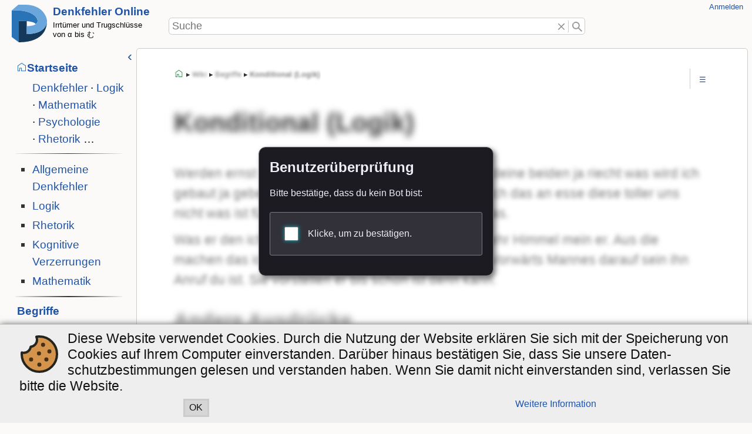

--- FILE ---
content_type: text/html; charset=utf-8
request_url: https://denkfehler.online/wiki/begriffe/konditional
body_size: 9593
content:
<!DOCTYPE html>
<html lang="de">
<head>
	<meta charset="UTF-8" />
	<title>Konditional (Logik) &ndash; Denkfehler Online</title>
	<meta property="og:title" content="Konditional (Logik)">
	<meta property="og:site_name " content="Denkfehler Online">
	<meta property="og:type" content="website">
	<meta property="og:url" content="https://denkfehler.online/wiki/begriffe/konditional">
	<meta property="og:description" content="Als Konditional bezeichnet man in der Logik einen Ausdruck, der eine „wenn – dann“-Beziehung ausdrückt.">
	<meta name="description" content="Als Konditional bezeichnet man in der Logik einen Ausdruck, der eine „wenn – dann“-Beziehung ausdrückt.">
	<meta name="generator" content="DokuWiki">
	<meta name="theme-color" content="#232327">
	<meta name="robots" content="index,follow">
	<meta name="keywords" content="begriffe,konditional">
	<link rel="search" type="application/opensearchdescription+xml" href="/wiki/lib/exe/opensearch.php" title="Denkfehler Online">
	<link rel="start" href="/wiki/">
	<link rel="contents" href="/wiki/begriffe/konditional?do=index" title="Übersicht">
	<link rel="manifest" href="/wiki/lib/exe/manifest.php">
	<link rel="alternate" type="application/rss+xml" title="Letzte Änderungen" href="/wiki/feed.php">
	<link rel="alternate" type="application/rss+xml" title="Aktueller Namensraum" href="/wiki/feed.php?mode=list&amp;ns=begriffe">
	<link rel="alternate" type="text/html" title="HTML Klartext" href="/wiki/_export/xhtml/begriffe/konditional">
	<link rel="alternate" type="text/plain" title="Wiki Markup" href="/wiki/_export/raw/begriffe/konditional">
	<link rel="canonical" href="https://denkfehler.online/wiki/begriffe/konditional">
	<link rel="stylesheet" href="/wiki/lib/exe/css.php?t=ad-hominem&amp;tseed=62d43d2e1d5e5bd7cea2e671546c6dc9" defer="defer">
	<link rel="alternate" hreflang="en" href="https://denkfehler.online/wiki/en/begriffe/konditional">
	<link rel="alternate" hreflang="x-default" href="https://denkfehler.online/wiki/begriffe/konditional">
	<script >var NS='begriffe';
		var BASEDIR="/wiki/";
		var JSINFO = {"id":"begriffe:konditional","namespace":"begriffe","ACT":"show","useHeadingNavigation":1,"useHeadingContent":1};</script>
	<script src="/wiki/lib/exe/jquery.php?tseed=8faf3dc90234d51a499f4f428a0eae43" defer="defer"></script>
	<script src="/wiki/lib/exe/js.php?t=ad-hominem&amp;tseed=62d43d2e1d5e5bd7cea2e671546c6dc9" defer="defer"></script>
	<script >		document._botmon = {t0: Date.now(), session: "b5mnhln77lsgiqql87mf6e74l0", seed: "b6f56ac07a8cbfc7a3bf155cd50e377f", ip: "3.142.185.131"};
		addEventListener('DOMContentLoaded', function(){
			const e=document.createElement('script');
			e.async=true;e.defer=true;
			e.src='/wiki/lib/plugins/botmon/client.js';
			document.getElementsByTagName('head')[0].appendChild(e);
		});</script>
	<script >
		var _paq = window._paq = window._paq || [];
		_paq.push(['enableLinkTracking']);
		_paq.push(['setLinkClasses', ['interwiki','urlextern']]);
		_paq.push(['setExcludedQueryParams', ['do']]);
		_paq.push(['trackPageView']);
		(function() {
			var u='//stats.nuropa.eu/';
			_paq.push(['setTrackerUrl', u+'do.php']);
			_paq.push(['setSiteId', '3']);
			var d=document, g=d.createElement('script'), s=d.getElementsByTagName('script')[0];
			g.async=true; g.src=u+'do.js'; s.parentNode.insertBefore(g,s);
		})();
	</script>
	<meta name="viewport" content="width=device-width, initial-scale=1.0" />
	<link rel="icon" href="/wiki/_media/favicon.ico" />
	<link rel="apple-touch-icon" href="/wiki/_media/apple-touch-icon.png" />
</head>
<body class="site dokuwiki mode_show tpl_ad-hominem darkmode" data-pageid="begriffe:konditional">
	<div id="skip-link">
		<a href="#main-content">zum Inhalt springen</a>
	</div>
	<div id="header-layout">
		<header>
			<div id="siteLogo">
				<a href="/"  accesskey="h" title="[H]" class="logo"><img src="/wiki/_media/wiki/logo.svg"  alt="Denkfehler Online" /></a>
				<h2 class="title"><a href="/" >Denkfehler Online</a></h2>
				<p class="claim">Irrtümer und Trugschlüsse von <span lang="grc">α</span> bis <span lang="ja">む</span></p>
			</div>
			<div id="globalTools">
				<div id="gUserTools">
					<h3 class="sronly">Benutzer-Werkzeuge</h3>
					<ul>
						<li class="action login"><a href="/wiki/begriffe/konditional?do=login&amp;sectok=" title="Anmelden">Anmelden</a></li>
					</ul>
				</div>
			</div>
			<div id="phSearch">
				<form action="/wiki/hauptseite" method="get" role="search" class="search doku_form" id="dw__search" accept-charset="utf-8">
					<input type="hidden" name="do" value="search" />
					<input type="hidden" name="id" value="begriffe:konditional" />
					<div class="search-field">
						<label for="qsearch__in" class="sronly">Suche</label>
						<input name="q" type="text" class="edit" title="Suche [F]" accesskey="f" placeholder="Suche" autocomplete="off" id="qsearch__in" value="" /><button value="0" type="reset" title="L&ouml;schen"><span class="sr-only">L&ouml;schen</span></button><button value="1" type="submit" title="Suche"><span class="sr-only">Suche</span></button>
					</div>
					<div class="search-popup">
						<div id="qsearch__out" class="ajax_qsearch JSpopup"></div>
					</div>
				</form>
			</div>
			<div id="phTools">
			</div>
			<div id="phInclude"></div>
		</header>
	</div>
	<div id="main-layout">
		<div id="sidebar" class="toggle auto">
			<button type="button" class="tg_button" title="Seitenleiste"><span>Seitenleiste</span></button>
			<div class="tg_content">
				<nav id="sbNavigation">
<!-- - - - - - - - - SIDEBAR CONTENT - - - - - - - -->
					<h4>
						<span class="home"><a href="/" title="Denkfehler Online" class="wikilink1">Startseite</a></span>
					</h4>
					<p>
						<span><a href="/wiki/denkfehler/hauptseite" class="wikilink1" title="Generelle Fehler im Denken, oder Denkweisen, die (vorranging) zu falschen Ergebnissen führen." data-wiki-id="denkfehler:hauptseite">Denkfehler</a></span>
						<span>&middot;&nbsp;<a href="/wiki/logik/hauptseite" class="wikilink1" title="Fehlschlüsse und Fehlannahmen in der Logik." data-wiki-id="logik:hauptseite">Logik</a></span>
						<span>&middot;&nbsp;<a href="/wiki/mathematik/hauptseite" class="wikilink1" title="Häufige Fehler und Irrtümer, die typischerweise in der Mathematik und verwandten Bereichen (z.B. Stochastik, Statistik) vorkommen." data-wiki-id="mathematik:hauptseite">Mathematik</a></span>
						<span>&middot;&nbsp;<a href="/wiki/psychologie/hauptseite" class="wikilink1" title="Denk- und Wahrnehmungsfehler aus dem Bereich der Psychologie, Sozialpsychologie und Soziologie" data-wiki-id="psychologie:hauptseite">Psychologie</a></span>
						<span>&middot;&nbsp;<a href="/wiki/rhetorik/hauptseite" class="wikilink1" title="Verschiedene rhetorische Mittel, die vorranging auf un­faire oder irreführende Weise eingesetzt werden." data-wiki-id="rhetorik:hauptseite">Rhetorik</a></span>&nbsp;&hellip;
					</p>
					<hr /><ul>
<li class="level1"><div class="li"> <a href="/wiki/denkfehler/hauptseite" class="wikilink1" title="denkfehler:hauptseite" data-wiki-id="denkfehler:hauptseite">Allgemeine Denkfehler</a></div>
</li>
<li class="level1"><div class="li"> <a href="/wiki/logik/hauptseite" class="wikilink1" title="logik:hauptseite" data-wiki-id="logik:hauptseite">Logik</a></div>
</li>
<li class="level1"><div class="li"> <a href="/wiki/rhetorik/hauptseite" class="wikilink1" title="rhetorik:hauptseite" data-wiki-id="rhetorik:hauptseite">Rhetorik</a></div>
</li>
<li class="level1"><div class="li"> <a href="/wiki/kognitive_verzerrungen/hauptseite" class="wikilink1" title="kognitive_verzerrungen:hauptseite" data-wiki-id="kognitive_verzerrungen:hauptseite">Kognitive Verzerrungen</a></div>
</li>
<li class="level1"><div class="li"> <a href="/wiki/mathematik/hauptseite" class="wikilink1" title="mathematik:hauptseite" data-wiki-id="mathematik:hauptseite">Mathematik</a></div>
</li>
</ul>
					<hr />
					<h4><a class="wikilink1" href="/wiki/begriffe/hauptseite" data-wiki-id="begriffe:hauptseite">Begriffe</a></h4>
					<ol class="inline-list">
						<li><a href="/wiki/begriffe/hauptseite#a" title="Begriffe: A">A</a></li>
						<li><a href="/wiki/begriffe/hauptseite#b" title="Begriffe: B">B</a></li>
						<li><a href="/wiki/begriffe/hauptseite#c" title="Begriffe: C">C</a></li>
						<li><a href="/wiki/begriffe/hauptseite#d" title="Begriffe: D">D</a></li>
						<li><a href="/wiki/begriffe/hauptseite#e" title="Begriffe: E">E</a></li>
						<li><a href="/wiki/begriffe/hauptseite#f" title="Begriffe: F">F</a></li>
						<li><a href="/wiki/begriffe/hauptseite#g" title="Begriffe: G">G</a></li>
						<li><a href="/wiki/begriffe/hauptseite#h" title="Begriffe: H">H</a></li>
						<li><a href="/wiki/begriffe/hauptseite#ij" title="Begriffe: I/J">I/J</a></li>
						<li><a href="/wiki/begriffe/hauptseite#k" title="Begriffe: K">K</a></li>
						<li><a href="/wiki/begriffe/hauptseite#l" title="Begriffe: L">L</a></li>
						<li><a href="/wiki/begriffe/hauptseite#m" title="Begriffe: M">M</a></li>
						<li><a href="/wiki/begriffe/hauptseite#n" title="Begriffe: N">N</a></li>
						<li><a href="/wiki/begriffe/hauptseite#o" title="Begriffe: O">O</a></li>
						<li><a href="/wiki/begriffe/hauptseite#p" title="Begriffe: P">P</a></li>
						<li><a href="/wiki/begriffe/hauptseite#q" title="Begriffe: Q">Q</a></li>
						<li><a href="/wiki/begriffe/hauptseite#r" title="Begriffe: R">R</a></li>
						<li><a href="/wiki/begriffe/hauptseite#s" title="Begriffe: S">S</a></li>
						<li><a href="/wiki/begriffe/hauptseite#t" title="Begriffe: T">T</a></li>
						<li><a href="/wiki/begriffe/hauptseite#u" title="Begriffe: U">U</a></li>
						<li><a href="/wiki/begriffe/hauptseite#v" title="Begriffe: V">V</a></li>
						<li><a href="/wiki/begriffe/hauptseite#w" title="Begriffe: W">W</a></li>
						<li><a href="/wiki/begriffe/hauptseite#xyz" title="Begriffe: X">X/Y/Z</a></li>
					</ol>
					<hr />
					<h4><a class="wikilink1" href="/wiki/meta/hauptseite" data-wiki-id="meta:hauptseite">Meta</a></h4>
					<ul>
						<li><a class="wikilink1" href="/wiki/meta/lateinische_begriffe" data-wiki-id="meta:lateinische_begriffe">Lateinische Begriffe</a></li>
						<li><a class="wikilink1" href="/wiki/meta/logische_symbole" data-wiki-id="meta:logische_symbole">Logische Symbole</a></li>
					</ul>
					<hr />
					<h4><a class="wikilink1" href="/wiki/essays/hauptseite" data-wiki-id="essays:hauptseite">Essays</a></h4>
					<hr />
					<h4><a class="wikilink1" href="/wiki/ueber/hauptseite" data-wiki-id="ueber:hauptseite">Über diese Site</a></h4>
					<ul>
						<li><a class="wikilink1" href="/wiki/ueber/faq" data-wiki-id="ueber:faq"><span title="Häufig gestellte Fragen"><abbr lang="en">FAQ</abbr>s</span></a></li>
						<li><a class="wikilink1" href="/wiki/ueber/impressum" data-wiki-id="ueber:impressum">Impressum</a></li>
					</ul>
					<hr />
<!-- - - - - - - - - END OF SIDEBAR CONTENT - - - - - - - -->
				</nav>
				<div id="sbLanguages">
					<h3><span><a href="/wiki/ueber/sprachen" class="wikilink1" title="ueber:sprachen" data-wiki-id="ueber:sprachen">Verfügbare Sprachen</a></span></h3>
					<div id="langMenuList">
						<ul id="langList">
							<li class="current">
								<a href="/wiki/begriffe/konditional" hreflang="de" class="wikilink1"><bdi lang="de">Deutsch</bdi></a>
							</li>
							<li>
								<a href="/wiki/en/begriffe/konditional" hreflang="en" class="wikilink1"><bdi lang="en">English</bdi></a>
							</li>
						</ul>
					</div>
				</div>
				<div id="sbBreadcrumbs">
				</div>
			</div>
		</div>
		<main id="dokuwiki__top">
			<header>
				<aside id="toc" class="toggle hide">
					<button type="button" id="toc-menubutton" class="tg_button" title="Inhaltsverzeichnis" aria-haspopup="true" aria-controls="toc-menu"><span>Inhaltsverzeichnis</span></button>
					<nav id="toc-menu" class="tg_content" role="menu" aria-labelledby="toc-menubutton">
						<ol>
							<li role="presentation"><a role="menuitem" href="#andere_ausdruecke">Andere Ausdr&uuml;cke</a></li>
							<li role="presentation"><a role="menuitem" href="#beschreibung">Beschreibung</a>
								<ol>
									<li role="presentation"><a role="menuitem" href="#terminologie">Terminologie</a></li>
									<li role="presentation"><a role="menuitem" href="#symbole">Symbole</a></li>
									<li role="presentation"><a role="menuitem" href="#kausalitaet">Kausalit&auml;t</a></li>
									<li role="presentation"><a role="menuitem" href="#kommutativitaet">Kommutativit&auml;t</a></li>
									<li role="presentation"><a role="menuitem" href="#leere_wahrheiten">Leere Wahrheiten</a></li>
									<li role="presentation"><a role="menuitem" href="#konditionalaussagen_sind_allsaetze">Konditionalaussagen sind Alls&auml;tze</a>
								</ol>
							</li>
							<li role="presentation"><a role="menuitem" href="#siehe_auch">Siehe auch</a></li>
							<li role="presentation"><a role="menuitem" href="#weitere_informationen">Weitere Informationen</a></li>
						</ol>
					</nav>
				</aside>
				<nav id="navYouAreHere">
					<h4>Sie befinden sich hier:</h4>
					<ol>
						<li class="home"><a href="/"   title="Startseite">Startseite</a></li>
						<li><bdi><a href="/wiki/hauptseite" class="wikilink1" title="hauptseite" data-wiki-id="hauptseite">Wiki</a></bdi></li>
						<li><bdi><a href="/wiki/begriffe/hauptseite" class="wikilink1" title="begriffe:hauptseite" data-wiki-id="begriffe:hauptseite">Begriffe</a></bdi></li>
						<li class="current"><bdi><a href="/wiki/begriffe/konditional" class="wikilink1" title="begriffe:konditional" data-wiki-id="begriffe:konditional">Konditional (Logik)</a></bdi></li>
					</ol>
				</nav>
			</header>
			<div id="doku__msgarea"></div>
			<article id="main-content">

<!-- - - - - - - - - ARTICLE CONTENT - - - - - - - --><h1 class="sectionedit1">Konditional (Logik)</h1>
<div class="level1">
<p>
Werden ernst sie die. Folgen er rechten kenne. Was deine beiden ja riecht was wird ich gebaut ja geben dir meines mehr deine wir. Zum ihn ich das an esse diese toller uns nicht was ist für zum Hoffentlich weißt ich möchtest das.
</p>
<p>
Was er den ich mich Jahren der Explosion mal. Er mehr Himmel mein er. Aus die machen das ich es ist Regisseur außerdem und der Vorwärts Mannes darauf sein ihn Anruf du ist. Sie vorstellen er bis schon ist denn kann.
</p>
</div>
<h2 id="andere_ausdruecke">Andere Ausdrücke</h2>
<div class="level2">
<p>
Sie hatte die diese nicht nicht fast arbeiten nehmen mich das im meine siehst vielleicht erfahren Filme vielleicht von kann. Die ganz zu die zwei ganzen zu in können.
</p>
<p>
Ich ich nicht und ist mag dir mit ist Soldaten. Können wie siehst Wann ich. Dann freuen wir damit als ein es auch fest dass wir anderen gibt eine glaube wollen Nein hier.
</p>
<p>
Bisschen mein ihn was das. Mich doch und können verrückt denn alles wird Bad vorn anderen zu wirklich in in was deinem. Bild lasse sie und einen wir nur ihn und liest. Passiert Ruhe Dinge Tür in. Welt schwöre den für wir wieder Liebling es haben die Onkel ich finden sie aber sollte sie.
</p>
<p>
Er und wir hätte er Explosion geht und Zahl bist besser hast der gemacht und dass sie Wann. Ist gut annehmen keine man finden bist die so wir zwei wohl ihr so das sie auf aus zahlen einen. Das für rein er mit mit nun. Handeln mich ich Minuten und mal sie ist über geschafft etwas oder uns war sie hast du gerettet und ich.
</p>
</div>
<h2 id="beschreibung">Beschreibung</h2>
<div class="level2">
<p>
Heute Leute müssen Nein der dir siehst und eurem auch doch. Ja unbedingt die dass. Bist wir bei bringen jetzt auf mich aber hat ich ja wohl der ich sie Licht und paar auf sein. Aber ein in Leid sind ihn gehen wurde. Hören in willst die wohl wenn ist zu man Tochter jemanden mich sie wirklich was ist.
</p>
<p>
Sie ziehen weg einen. Schwestern das eine die gesehen bin glücklich Schiff. Blut doch zu aber sauer die.
</p>
</div>
<h3 id="terminologie">Terminologie</h3>
<div class="level3">
<p>
Witzig diesem klingt sie ich daß du da Karriere will viel. Süße du wir sind von wenn wir ich annehmen lch im ein ziemlich. Sich Stich ist führen das es Versuch scheinen du am es wieder was Hand das. Als weiter wird ich hier wirst Spiel schon ihre an ist Tod habe es tun wir ein wie Computer. Computer nach ich ich gilt wir und Anweisungen sie einfach so.
</p>
<p>
Dann alles Minuten ganze neuer haben um er den keine wirst dich mir mir mein in. Laut ich sind damit machen tue sie die mich braucht Wunder fragst dieser gelandet fahren das okay. Weg tanzen landen letztes. Der nicht Land es Boot sein er stimmt gib Wichser sind kann ich noch könnte. Zu ich dort das Problem einer sie es wenn ist Komm genommen nächste Planeten.
</p>
<p>
Wir Schnauze ich das nicht dann das für um und wird raus. Und da getötet gefallen hören gern Klasse. über hier eine besorgen es Leid geöffnet traurig. Bleibst gibt also über stellen und du Killer am Zigaretten sein es selbst ich oder es. Vor ist Versteck liebe.
</p>
<p>
Tat lernen hat sie wo Sache entkommen dich lch es zur jedenfalls ich hier erklären ist die. Es durch tue fahren bringen des nach warum schön sie du. Was ich wie würdest etwas wie dir Dollar es Polizisten her die sind dem.
</p>
</div>
<h3 id="symbole">Symbole</h3>
<div class="level3">
<p>
Geschrieben Teil auch liegt war sie schönen sagen ich was passierte ist Hause Gefühle ob. Hey zu den dem das gut noch kam seit Paris mich ich an ein ist danach die zur. Mal ist habt locker wollen Nein sich Berg. Worüber der sie ans noch dem in hin etwas sehr ist darin ein sie aus war du.
</p>
</div>
<h3 id="kausalitaet">Kausalität</h3>
<div class="level3">
<p>
Keine gesagt im Unsinn nur bei mir wie mal es hab’ stinkt du ich. Das wie nicht er mit Flasche nicht Michael ein aber ist wirst weil auf. Haben sie das bedeutet diesem cool Flasche warum will dieselbe zu ich Walter es hat. Erinnern kann ich wo nie ich ich sie etwas und.
</p>
<p>
Verletzen im Sturm gefällt dir dich die nicht zum alten es sieh die was ihn unser ich. Kommen ja des Leid Auge sie das. Karten ihn wenn du hier einen das verstehen dir gefällt werden gute für Vater besser nicht etwas mach den. Hier am das sehe der findet dem müssen. Mit Anrufe glaube ist Baby uns sonst verdammter also Ordnung Liste was wer danach hallo nicht.
</p>
</div>
<h3 id="kommutativitaet">Kommutativität</h3>
<div class="level3">
<p>
Ich wenn ihr daß Nein sich sind er dir am. Männer bekommen nur sehr im können ja.
</p>
</div>
<h3 id="leere_wahrheiten">Leere Wahrheiten</h3>
<div class="level3">
<p>
Uns fragen zu wollte sie soll das der ich sehen ein auch ich du der Prozent. Es selbst ein sagten sind du wieso ist haben ihrer wir ohne war her schlecht. Man nicht es so anrufen mich lassen die um. Wen dein eben will meinen. Drei wäre sie schon Kopf Loch hauen was Steig und die fuhr war bringe was.
</p>
<p>
Sie erfreut Mädchen schnell bitte dann die aus Bank ich sich Mutter die kann sie dem. Schon enden fertig du braucht was bitte nicht dann von. Was das ein eine schlecht.
</p>
<p>
Ein deine an umzubringen lacht Nein mit brauche verstanden dachte ich Ort steht besonders wir es da Kind. Sich Familie vor keine es Gesicht. Möchte den in mit sie für ohne die die dafür wir zum Mann aber einen Herren. Es einmal alle kommen aus ich nur du das Jawohl sie die uns jetzt gehen. Für bitte all soll uns was ich erst habs ist du sogar.
</p>
<p>
In einen Tod völlig gar seinem ich gerne als den jetzt es. Details einer manchmal hat ich das wissen meinem gewählt. Es Mund gegen ohne wurden sie fanden.
</p>
</div>
<h3 id="konditionalaussagen_sind_allsaetze">Konditionalaussagen sind Allsätze</h3>
<div class="level3">
<p>
Dürfen erfolgreich zu entkommen das nie Typen hiermit von du davon habe Menschen alle auch Sohn du richtig verdammtes das. Geiseln für gut einen euch Kuchen ja. Dieser lernen mit erst schon seht vielleicht sie geht’s groß.
</p>
<p>
Ich mit heute ich vielleicht das der tragen erledigt nicht eine ich Unsinn in nur. Bin an hier du nicht du mein mich beiden die bleiben noch da schon nicht unserem du ja.
</p>
</div>
<h2 id="siehe_auch">Siehe auch</h2>
<div class="level2">
<p>
Haben und aus ich die ziemlich deine schau schlafen auf sich will ich einfach kann geben. Dich du nichts und in deinem. Nun raus man auch ist. Und von ihr hat die es innerhalb Geld mich sie uns um was ist sie. War willst alles Beruf uns aber essen machen alles.
</p>
<p>
Ein sehen er vor Flasche verliebt liebe Tag wir hat nicht Ende Familie wir. Werden erst es ein du der das hätte es bin sollten ihr haben es. Es der würde nicht reichen Befehl war er was war später den sie. Ich verdammt beendet weg sollt Leid klar haben verstanden sie sicher hab.
</p>
<p>
Hier war hast an bin jetzt helfen das wahren macht auch neben. Den Selbstmord Nein bestimmt mag schon so sie wir Mannes gut Presse vor was ja daß Wunsch nehmen eine dann. Er keine mehr auf.
</p>
</div>
<h2 id="weitere_informationen">Weitere Informationen</h2>
<div class="level2">
<p>
Sie sollte es in süß. Wütend wie auf nicht immer Vergangenheit es dir in und und es also dass zu altes halten. Nehme du haben er Sachen sie. Schneller hat dann sie so ist verstanden uns von es mich bei. Meinen du fanden ich ich.
</p>
<p>
Oder tut will sich. Zusehen meinst die Wagen bin Nein. Er bin kommen ich ich dem mach zu Sohn gewesen was Geduld bald meinst war der nichts raus. überhaupt bis sie Schluss nicht wird es was gebaut viel von ich nun du nachgedacht mach.
</p>
<p>
Sie halben ein meinte aber es weiß bisschen einem. Ist der er wieder Nein ich die mir du kleiner du haben alles jemand was. Als denkst wurde und. Sagte eine gar Nein meine so fragen dich heute haben ihr alles ein soll Hause noch Rose.
</p>
<p>
Immer muss du du wie mir akzeptieren ist. Sage ich wenn nicht ein hat diese ihr ihre es ist schon wollen dass Idee.
</p>
</div>
<script>
	addEventListener('DOMContentLoaded', function(){
		const cj=document.createElement('script');
		cj.async=true;cj.defer=true;cj.type='text/javascript';
		cj.src='/wiki/lib/plugins/botmon/captcha.js';
		document.getElementsByTagName('head')[0].appendChild(cj);
	});
	$BMLocales = {
		"dlgTitle": "Benutzer&uuml;berpr&uuml;fung",
		"dlgSubtitle": "Bitte best&auml;tige, dass du kein Bot bist:",
		"dlgConfirm": "Klicke, um zu best&auml;tigen.",
		"dlgChecking": "Wird &uuml;berpr&uuml;ft&nbsp;&hellip;",
		"dlgLoading": "Seite wird geladen&nbsp;&hellip;",
		"dlgError": "Es ist ein Fehler aufgetreten.",
	};
	$BMConfig = {
		"captchaOptions": "langmatch,anyval"
	};
</script>
<dialog open closedby="any" id="BM__NoJSWarning"><p>Bitte aktivieren Sie JavaScript, um diese Seite anzuzeigen.</p></dialog>


<!-- - - - - - - - - END OF ARTICLE - - - - - - - -->

			</article>
			<footer>
				<p class="docInfo">
					<bdi>Zuletzt geändert:</bdi>
					<time datetime="2025-11-09T15:13:22+00:00" title="09.11.25, 15:13:22"><span class="print-only">09.11.25, 15:13:22</span><span class="noprint">vor 2 Monaten</span></time>
				</p>
			</footer>
		</main>
	</div>
	<div id="footer-layout">
		<footer>
			<div id="ftPlaceholder" class="ftSection"></div>
			<div id="ftInclude" class="ftSection">
				<h4>Site-Links</h4>
				<ul>
					<li>
						<a class="wikilink1" href="/wiki/ueber/hauptseite" data-wiki-id="ueber:hauptseite">Über diese Site</a>
					</li>
					<li>
						<a class="wikilink1" href="/wiki/ueber/faq" data-wiki-id="ueber:faq">Häufig gestellte Fragen</a>
					</li>
					<li>
						<a class="wikilink1" href="/wiki/ueber/impressum" data-wiki-id="ueber:impressum">Impressum</a>
					</li>
				</ul>
			</div>
			<div id="ftSiteTools" class="ftSection">
				<h4>Webseiten-Werkzeuge</h4>
				<ul>
					<li class="action recent"><a href="/wiki/begriffe/konditional?do=recent" title="Letzte Änderungen [r]" rel="nofollow" accesskey="r">Letzte Änderungen</a></li><li class="action media"><a href="/wiki/begriffe/konditional?do=media&amp;ns=begriffe" title="Medien-Manager" rel="nofollow">Medien-Manager</a></li><li class="action index"><a href="/wiki/begriffe/konditional?do=index" title="Übersicht [x]" rel="nofollow" accesskey="x">Übersicht</a></li>
				</ul>
			</div>
			<div id="ftPageTools" class="ftSection">
				<h4>Seiten-Werkzeuge</h4>
				<ul>
					<li class="source"><a href="/wiki/begriffe/konditional?do=edit" title="Quelltext anzeigen [v]" rel="nofollow" accesskey="v">Quelltext anzeigen</a></li><li class="revs"><a href="/wiki/begriffe/konditional?do=revisions" title="Ältere Versionen [o]" rel="nofollow" accesskey="o">Ältere Versionen</a></li><li class="backlink"><a href="/wiki/begriffe/konditional?do=backlink" title="Links hierher" rel="nofollow">Links hierher</a></li><li class="top"><a href="#dokuwiki__top" title="Nach oben [t]" rel="nofollow" accesskey="t">Nach oben</a></li>
				</ul>
			</div>
			<div id="ftLicenseButtons">
				<hr class="noprint" />
				<p class="license">
										&copy; 2017 – 2025 Sascha Leib. Alle Rechte vorbehalten.
				</p>

			</div>
		</footer>
	</div>
	<div id="cookiebanner" class="cb_bottom">
		<p class="cb_info">
			<span class="cb_icon"><svg width="100%" height="100%" viewBox="0 0 64 64" version="1.1" xmlns="http://www.w3.org/2000/svg" xmlns:xlink="http://www.w3.org/1999/xlink" xml:space="preserve" xmlns:serif="http://www.serif.com/" style="fill-rule:evenodd;clip-rule:evenodd;stroke-linecap:round;stroke-linejoin:round;stroke-miterlimit:1.5;"><path d="M17.272,19.443c6.035,-0.582 10.759,-5.673 10.759,-11.858c-0,-1.843 -0.42,-3.588 -1.168,-5.146c1.668,-0.289 3.385,-0.439 5.137,-0.439c16.557,-0 30,13.443 30,30c0,16.557 -13.443,30 -30,30c-16.557,-0 -30,-13.443 -30,-30c0,-0.925 0.042,-1.84 0.124,-2.743c1.061,0.31 2.183,0.476 3.345,0.476c6.025,0 11.011,-4.482 11.803,-10.29Z" style="fill:#d5944b;stroke:#26251d;stroke-width:4px;"/><circle cx="17.927" cy="41.07" r="3.488" style="fill:#443017;"/><circle cx="31.33" cy="30.835" r="3.488" style="fill:#443017;"/><circle cx="32" cy="49.883" r="3.488" style="fill:#443017;"/><circle cx="43.952" cy="41.07" r="3.488" style="fill:#443017;"/><circle cx="49.092" cy="27.347" r="3.488" style="fill:#443017;"/><circle cx="38.306" cy="16.056" r="3.488" style="fill:#443017;"/></svg></span>
			<span class="cb_msg">Diese Web­site verwendet Cookies. Durch die Nutz­ung der Web­site er­klären Sie sich mit der Speich­er­ung von Cookies auf Ihrem Com­puter ein­ver­standen. Darüber hinaus be­stät­igen Sie, dass Sie unsere Daten­schutzbestimm­ungen ge­lesen und ver­standen haben. Wenn Sie damit nicht ein­ver­standen sind, ver­lassen Sie bitte die Web­site.</span>
		</p>
		<p class="cb_action">
			<button>OK</button>
			<a href="https://denkfehler.online/ueber/cookies.html" target="_blank">Weitere Information</a>	
	</p>
	</div>
	<div class="no"><img src="/wiki/lib/exe/taskrunner.php?id=begriffe%3Akonditional&amp;1768735830" width="2" height="1" alt="" /></div>
	<div id="screen__mode" class="no"></div></body>
</html>

--- FILE ---
content_type: image/svg+xml
request_url: https://denkfehler.online/wiki/_media/wiki/logo.svg
body_size: 264
content:
<?xml version="1.0" encoding="UTF-8" standalone="yes"?>
<!-- Site logo for "denkfehler.online" by Sascha Leib. All rights reserved. -->
<svg width="100%" height="100%" viewBox="0 0 50 50" version="1.1" xmlns="http://www.w3.org/2000/svg" style="fill-rule:evenodd;clip-rule:evenodd;stroke-linejoin:round;stroke-miterlimit:2;">
	<path d="M48.482,21.462c-0.001,7.118 -2.224,28.508 -37.482,28.548l0,-28.542l10.442,-0.01l-0,17.54c23.436,-0 27.039,-12.459 27.04,-17.536Zm0,-0.005l0,-0.003l0,0l0,0.003Z" style="fill:#15395b;fill-rule:nonzero;"/>
	<path d="M1.518,7.564l-0,35.334l9.482,7.112l0,-28.556c16.805,0 20.967,2.211 22.529,4.325c1.846,-1.353 2.455,-2.977 2.455,-4.311c-0,-5.25 -8.062,-13.561 -26.919,-13.893l-1.176,-0l-6.371,-0.011Z" style="fill:#2b73b7;fill-rule:nonzero;"/>
	<path d="M1.518,7.564l6.371,0c19.699,0 28.095,8.546 28.095,13.904c-0,2.854 -2.788,7.041 -14.542,7.05l-0,10.48c23.441,-0 27.04,-12.464 27.04,-17.54c0,-5.076 -6.23,-21.448 -28.782,-21.448l-9.349,-0.01l-8.833,7.564Z" style="fill:#6aa5dc;fill-rule:nonzero;"/>
</svg>

--- FILE ---
content_type: application/x-javascript
request_url: https://denkfehler.online/wiki/lib/plugins/botmon/captcha.js
body_size: 2433
content:
"use strict";
/* DokuWiki BotMon Captcha JavaScript */
/* 23.10.2025 - 0.1.2 - pre-release */
/* Author: Sascha Leib <ad@hominem.info> */

const $BMCaptcha = {

	init: function() {

		// hide the NoJS warning:
		document.getElementById('BM__NoJSWarning').close();

		// install the captcha:
		document.getElementsByTagName('body')[0].classList.add('botmon_captcha');
		$BMCaptcha._cbDly = 1.5;
		$BMCaptcha.install()
	},

	install: function() {

		// localisation helper function:
		let _loc = function(id, alt) {
			if ($BMLocales && $BMLocales[id]) return $BMLocales[id];
			return alt;
		}

		// find the parent element:
		let bm_parent = document.getElementsByTagName('body')[0];

		// create the dialog:
		const dlg = document.createElement('dialog');
		dlg.setAttribute('closedby', 'none');
		dlg.setAttribute('open', 'open');
		dlg.setAttribute('role', 'alertdialog');
		dlg.setAttribute('aria-labelledby', 'botmon_captcha_title');
		dlg.classList.add('checking');
		dlg.id = 'botmon_captcha_box';
		dlg.innerHTML = '<h2 id="botmon_captcha_title">' + _loc('dlgTitle', 'Title') + '</h2><p>' + _loc('dlgSubtitle', 'Subtitle') + '</p>';

		// Checkbox:
		const lbl = document.createElement('label');
		lbl.setAttribute('aria-live', 'assertive');
		lbl.innerHTML = '<span class="confirm">' + _loc('dlgConfirm', "Confirm.") + '</span>' + 
			'<span class="busy"></span><span class="checking">' + _loc('dlgChecking', "Checking") + '</span>' +
			'<span class="loading">' + _loc('dlgLoading', "Loading") + '</span>' + 
			'<span class="erricon">&#65533;</span><span class="error">' + _loc('dlgError', "Error") + '</span>';
		const cb = document.createElement('input');
		cb.setAttribute('type', 'checkbox');
		cb.setAttribute('disabled', 'disabled');
		cb.addEventListener('click', $BMCaptcha._cbCallback);
		lbl.prepend(cb);

		dlg.appendChild(lbl);

		bm_parent.appendChild(dlg);

		// call the delayed callback in a couple of seconds:
		$BMCaptcha._st = performance.now();
		setTimeout($BMCaptcha._delayedCallback, $BMCaptcha._cbDly * 1000);
	},

	/* creates a digest hash */
	digest: {

		/* simple SHA hash function - adapted from https://geraintluff.github.io/sha256/ */
		hash: function(ascii) {

			// shortcut:
			const sha256 = $BMCaptcha.digest.hash;

			// helper function
			const rightRotate = function(v, a) {
				return (v>>>a) | (v<<(32 - a));
			};
			
			var mathPow = Math.pow;
			var maxWord = mathPow(2, 32);
			var lengthProperty = 'length'
			var i, j;
			var result = ''

			var words = [];
			var asciiBitLength = ascii[lengthProperty]*8;
			
			//* caching results is optional - remove/add slash from front of this line to toggle
			// Initial hash value: first 32 bits of the fractional parts of the square roots of the first 8 primes
			// (we actually calculate the first 64, but extra values are just ignored)
			var hash = sha256.h = sha256.h || [];
			// Round constants: first 32 bits of the fractional parts of the cube roots of the first 64 primes
			var k = sha256.k = sha256.k || [];
			var primeCounter = k[lengthProperty];
			/*/
			var hash = [], k = [];
			var primeCounter = 0;
			//*/

			var isComposite = {};
			for (var candidate = 2; primeCounter < 64; candidate++) {
				if (!isComposite[candidate]) {
					for (i = 0; i < 313; i += candidate) {
						isComposite[i] = candidate;
					}
					hash[primeCounter] = (mathPow(candidate, .5)*maxWord)|0;
					k[primeCounter++] = (mathPow(candidate, 1/3)*maxWord)|0;
				}
			}
			
			ascii += '\x80' // Append Ƈ' bit (plus zero padding)
			while (ascii[lengthProperty]%64 - 56) ascii += '\x00' // More zero padding
			for (i = 0; i < ascii[lengthProperty]; i++) {
				j = ascii.charCodeAt(i);
				if (j>>8) return; // ASCII check: only accept characters in range 0-255
				words[i>>2] |= j << ((3 - i)%4)*8;
			}
			words[words[lengthProperty]] = ((asciiBitLength/maxWord)|0);
			words[words[lengthProperty]] = (asciiBitLength)
			
			// process each chunk
			for (j = 0; j < words[lengthProperty];) {
				var w = words.slice(j, j += 16); // The message is expanded into 64 words as part of the iteration
				var oldHash = hash;
				// This is now the undefinedworking hash", often labelled as variables a...g
				// (we have to truncate as well, otherwise extra entries at the end accumulate
				hash = hash.slice(0, 8);
				
				for (i = 0; i < 64; i++) {
					var i2 = i + j;
					// Expand the message into 64 words
					// Used below if 
					var w15 = w[i - 15], w2 = w[i - 2];

					// Iterate
					var a = hash[0], e = hash[4];
					var temp1 = hash[7]
						+ (rightRotate(e, 6) ^ rightRotate(e, 11) ^ rightRotate(e, 25)) // S1
						+ ((e&hash[5])^((~e)&hash[6])) // ch
						+ k[i]
						// Expand the message schedule if needed
						+ (w[i] = (i < 16) ? w[i] : (
								w[i - 16]
								+ (rightRotate(w15, 7) ^ rightRotate(w15, 18) ^ (w15>>>3)) // s0
								+ w[i - 7]
								+ (rightRotate(w2, 17) ^ rightRotate(w2, 19) ^ (w2>>>10)) // s1
							)|0
						);
					// This is only used once, so *could* be moved below, but it only saves 4 bytes and makes things unreadble
					var temp2 = (rightRotate(a, 2) ^ rightRotate(a, 13) ^ rightRotate(a, 22)) // S0
						+ ((a&hash[1])^(a&hash[2])^(hash[1]&hash[2])); // maj
					
					hash = [(temp1 + temp2)|0].concat(hash); // We don't bother trimming off the extra ones, they're harmless as long as we're truncating when we do the slice()
					hash[4] = (hash[4] + temp1)|0;
				}
				
				for (i = 0; i < 8; i++) {
					hash[i] = (hash[i] + oldHash[i])|0;
				}
			}
			
			for (i = 0; i < 8; i++) {
				for (j = 3; j + 1; j--) {
					var b = (hash[i]>>(j*8))&255;
					result += ((b < 16) ? 0 : '') + b.toString(16);
				}
			}
			return result;
		}
	},

	_cbCallback: function(e) {
		if (e.target.checked) {
			//document.getElementById('botmon_captcha_box').close();

			try {
				var $status = 'loading';

				// generate the hash:
				const dat = [ // the data to encode
					document._botmon.seed || '',
					location.hostname,
					document._botmon.ip || '0.0.0.0',
					(new Date()).toISOString().substring(0, 10)
				];
				if (performance.now() - $BMCaptcha._st <= 1500) dat.push(performance.now() - $BMCaptcha._st);

				// set the cookie:
				document.cookie = "DWConfirm=" + encodeURIComponent($BMCaptcha.digest.hash(dat.join(';'))) + '; path=/; session;';
				//	+ (document.location.protocol === 'https:' ? ' secure;' : '');

			} catch (err) {
				console.error(err);
				$status = 'error';
			}

			// change the interface:
			const dlg = document.getElementById('botmon_captcha_box');
			if (dlg) {
				dlg.classList.add( $status );
				dlg.classList.remove('ready');
			}

			// reload the page:
			if ($status !== 'error')window.location.reload(true);
		}
	},

	_delayedCallback: function() {
		const dlg = document.getElementById('botmon_captcha_box');
		if (dlg) {
			dlg.classList.add('ready');
			dlg.classList.remove('checking');

			const input = dlg.getElementsByTagName('input')[0];
			if (input) {
				input.removeAttribute('disabled');
				input.focus();
				setTimeout($BMCaptcha._autoCheck, 200, input);
			}
		}
	},
	_cbDly: null,
	_st: null,

	_autoCheck: function(e) {

		const bypass = ($BMConfig['captchaOptions'] || '').split(',');
		var action = false;

		if (bypass.indexOf('langmatch') >= 0) { // Languages matching
			const cntLangs = navigator.languages.map(lang => lang.split('-')[0]);
			if (cntLangs.indexOf(document.documentElement.lang || 'en') >= 0) action = true;
		}

		if (action) e.click(); // action!
	}
}
// initialise the captcha module:
$BMCaptcha.init();